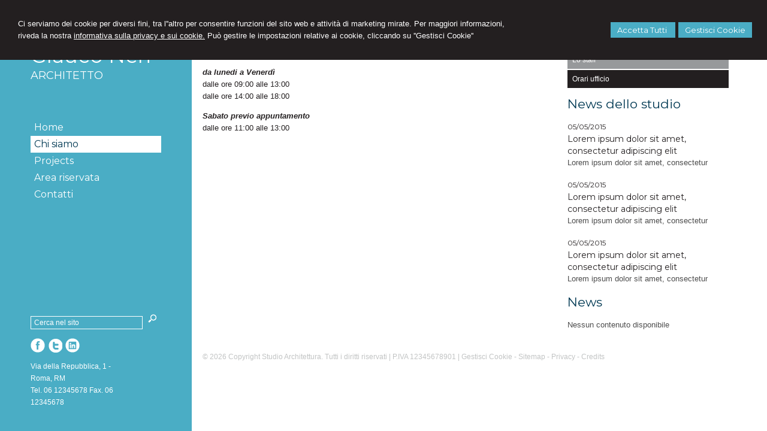

--- FILE ---
content_type: text/html; charset=utf-8
request_url: https://amsterdam.architettomyweb.it/go/5/news/24/lorem-ipsum-dolor-sit-amet-consectetur-adipiscing-elit.aspx
body_size: 4986
content:


<!DOCTYPE html PUBLIC "-//W3C//DTD XHTML 1.0 Transitional//EN" "http://www.w3.org/TR/xhtml1/DTD/xhtml1-transitional.dtd">
<html lang="it" xml:lang="it" xmlns="http://www.w3.org/1999/xhtml">

<head>
    <script type="text/javascript">
        var loc = window.location;
        var baseUrl = loc.protocol + "//" + loc.hostname + (loc.port ? ":" + loc.port : "")
        document.write("<base href='" + baseUrl + "/' />");
    </script>
    <meta http-equiv="Content-Type" content="text/html; charset=utf-8" />
<meta name="author" content="ArchitettoMyWeb" />
<meta name="copyright" content="www.architettomyweb.it" />
<meta http-equiv="content-language" content="IT" />
<meta name="ROBOTS" content="INDEX,FOLLOW" />
<meta name="revisit-after" content="7 days" />
<meta name="google" content="notranslate" />
<meta content="Edge" http-equiv="X-UA-Compatible" />
<meta name="viewport" content="width=device-width" />
<meta name="viewport" content="initial-scale=1.0" />
<meta name="description" content=""/>
<title>Orari ufficio</title>
<link type="text/css" href="https://www.architettomyweb.it/csstemplate/Amsterdam/stile.css" rel="stylesheet" />
<link type="text/css" href="https://www.architettomyweb.it/csstemplate/Amsterdam/responsive.css" rel="stylesheet" />
<link type="text/css" href="https://www.architettomyweb.it/csstemplate/Amsterdam/chrome.css" rel="stylesheet" />
<link type="text/css" href="https://www.architettomyweb.it/csstemplate/Amsterdam/jquery-ui.custom.css" rel="stylesheet" />
<script type="text/javascript" src="https://www.architettomyweb.it/jsTemplate/jquery.js"></script>
<script type="text/javascript" src="https://www.architettomyweb.it/jsTemplate/jquery.nivo.slider.js"></script>
<script type="text/javascript" src="https://www.architettomyweb.it/jsTemplate/jquery.ui.widget.js"></script>
<script type="text/javascript" src="https://www.architettomyweb.it/jsTemplate/jquery.ui.tabs.js"></script>
<script type="text/javascript" src="https://www.architettomyweb.it/jsTemplate/jquery-ui.custom.js"></script>
<script type="text/javascript" src="https://www.architettomyweb.it/jsTemplate/jquery.imagesloaded.min.js"></script>
<script type="text/javascript" src="https://www.architettomyweb.it/jsTemplate/jquery-imagefill.js"></script>
<script type="text/javascript" src="https://www.architettomyweb.it/jsTemplate/jquery.cookie.js"></script>
<script type="text/javascript" src="https://www.architettomyweb.it/jsTemplate/scripts.js"></script>
<script type="text/javascript" src="https://www.architettomyweb.it/csstemplate/Amsterdam/js/scrollpage.js"></script>
<script type="text/javascript" src="https://www.architettomyweb.it/csstemplate/Amsterdam/js/menu.js"></script>
<script type="text/javascript" src="https://www.architettomyweb.it/jsTemplate/jquery.effects.core.js"></script>
<script type="text/javascript" src="https://www.architettomyweb.it/jsTemplate/jquery.effects.slide.js"></script>
<script type="text/javascript" src="https://www.architettomyweb.it/jsTemplate/jquery.effects.bounce.js"></script>
<script type="text/javascript">
$(function () {
 $('.logo').hide();
 $(document).ready(function () {
 runEffect('fade', '.logo');
return false;
});
})
</script>
<script type="text/javascript">
$(function () {
 $('#content').hide();
 $(document).ready(function () {
 runEffect('fade', '#content');
return false;
});
})
</script>


    

    <link href="https://www.architettomyweb.it/csstemplate/cookie.css" rel="stylesheet" />
    
<link type="text/css" href="https://cdnjs.cloudflare.com/ajax/libs/jquery-modal/0.9.1/jquery.modal.min.css" rel="stylesheet" />

</head>
<body class="inner-body">



    <form name="form1" method="post" action="/go/5/news/24/lorem-ipsum-dolor-sit-amet-consectetur-adipiscing-elit.aspx" onsubmit="javascript:return WebForm_OnSubmit();" id="form1">
<div>
<input type="hidden" name="__EVENTTARGET" id="__EVENTTARGET" value="" />
<input type="hidden" name="__EVENTARGUMENT" id="__EVENTARGUMENT" value="" />
<input type="hidden" name="__VIEWSTATE" id="__VIEWSTATE" value="0N/8cmmIhyf31KHqFMMjVXIK08tIHDUoh7G313Ziav3WYS4Myyk4SPexFGmuFuFOSVdNMR7tXAIyzcoKcClRK0u9ZSFfhoImLJbmZunoedyFp5RjZPpISCCFQs7KABCRu1DFrLb+bRgFmK4sWAaZDwXkrwzJSa4WbF/skk1s7zgFgn053bCUZ7qeiwSwBlBTa7DkuVq3pY9ptsO0H+zh4tE4vk5hwJQNOQ2qQX4ew4v/BKIEffyqmP27V3kUo3vX1u8eoBZHC/aZfZdFfr0d11RRnmp38W58o9tiZx9rtBnQWW2Epn1ERJQpDJgl29gfArzuTvJvLJP5YdoA4kDATs9mRrsVGMGsKKfHo3lvX5FUq28wwOd28EV03h6NfuWgL/7Qim02Zv/t8tgGPxPzWGkYhIv2vZcC1CsuQG3YJwXTibXTpTM0J4zUrjDm0Q8T5dwADce5LzsWFp63uOI945P5gLtKMnNn/vRKxWi8S5TUHBPfT1zwryjUCqXp9fJwOodnow==" />
</div>

<script type="text/javascript">
//<![CDATA[
var theForm = document.forms['form1'];
if (!theForm) {
    theForm = document.form1;
}
function __doPostBack(eventTarget, eventArgument) {
    if (!theForm.onsubmit || (theForm.onsubmit() != false)) {
        theForm.__EVENTTARGET.value = eventTarget;
        theForm.__EVENTARGUMENT.value = eventArgument;
        theForm.submit();
    }
}
//]]>
</script>


<script src="/WebResource.axd?d=F73DOFn-rZifRxgqLBCochwEnmf2S9Zqf0Ot_DkAm_jle2KINg_lo8M_2ig0d70z0EcHzDMFGpHRdmjnX7ipS4xdomM1&amp;t=638901845280000000" type="text/javascript"></script>


<script src="/WebResource.axd?d=2KTk_UAw-flfyaN86oR-hWPBYO_8QIejnCYXDP-vHNIgHywAxiGuQun4DFob6U5u_6dnM_Q_Ka0XRcgpBnWHOcxM1aI1&amp;t=638901845280000000" type="text/javascript"></script>
<script type="text/javascript">
//<![CDATA[
function WebForm_OnSubmit() {
if (typeof(ValidatorOnSubmit) == "function" && ValidatorOnSubmit() == false) return false;
return true;
}
//]]>
</script>

<div>

	<input type="hidden" name="__VIEWSTATEGENERATOR" id="__VIEWSTATEGENERATOR" value="90059987" />
	<input type="hidden" name="__VIEWSTATEENCRYPTED" id="__VIEWSTATEENCRYPTED" value="" />
	<input type="hidden" name="__EVENTVALIDATION" id="__EVENTVALIDATION" value="ODBrAtCoqHVY9bz47F9Qz/k/d1FIGgwBDL0sQwUePbDOytnhXwM6Abq/I2Rs/zsWAjuw+f3mMjuMSv3msW4KnXR8B2f8zX8DEbaNDstfw3ewvPB0AURYHRvS3TDEe1LM7ofOQlUK07keV2HfAJtYMUkGvcE=" />
</div>


        <div id="ContentWrapper">
	<div class="banner_consenso_cookie"><div id="testo_banner"><p>Ci serviamo dei cookie per diversi fini, tra l''altro per consentire funzioni del sito web e attività di marketing mirate. Per maggiori informazioni, riveda la nostra <a href="go/13/cookie-policy.aspx" id="lp_link">informativa sulla privacy e sui cookie.</a> Può gestire le impostazioni relative ai cookie, cliccando su ''Gestisci Cookie''</div><div class="pulsanti-banner"><a class="button" onclick="AccettaTuttiCookie();" href="javascript:void(0)">Accetta Tutti </a><a class="button" onclick="GestisciCookie();" href="javascript:Void(0)" title="Gestisci Cookie">Gestisci Cookie</a></p><div id="chiusura_banner"></div></div></div>



 <div id="header-wrapper">
            <a class="menuresponsive" href="javascript:void(0);">
                <img src="https://www.architettomyweb.it/csstemplate/Amsterdam/images/menuresponsive.png" alt="Menu" />
            
                    <span>Menu</span></a>
    <div id="header">
        <div class="logo">
            <div class="txtlogo"><h1><a href="">Glauco Neri</a></h1><p><a href="">ARCHITETTO</a></p></div>
        </div>
          
   
            <!--modulo menu principale-->
            <ul class="menu">
                <li class="parent first"><a href=""><span>Home</span></a></li><li class="parent act"><a class="active" href="go/2/lo-studio.aspx"><span>Chi siamo</span></a><ul class="sub-menu"><li><a  href="go/4/lo-staff.aspx"><span>Lo staff</span></a></li><li><a  class="active" href="go/5/orari-ufficio.aspx"><span>Orari ufficio</span></a></li></ul></li><li class="parent"><a href="go/8/projects.aspx"><span>Projects</span></a></li><li class="parent"><a href="go/areaclienti.aspx"><span>Area riservata</span></a></li><li class="parent last"><a href="go/1/contatti.aspx"><span>Contatti</span></a></li>
            </ul>
            <!--fine menu principale-->
        
            <div id="footer">
                   
   
      <div class="search">
     <input name="ctl00$PanelSeach$TextSearch" type="text" value="Cerca nel sito" id="ctl00_PanelSeach_TextSearch" class="inputsearch" onfocus="if(this.value==&#39;Cerca nel sito&#39;) this.value=&#39;&#39;;" onblur="if(this.value==&#39;&#39;) this.value=&#39;Cerca nel sito&#39;;" />
<input type="submit" name="ctl00$PanelSeach$SearchButton" value="" onclick="javascript:WebForm_DoPostBackWithOptions(new WebForm_PostBackOptions(&quot;ctl00$PanelSeach$SearchButton&quot;, &quot;&quot;, true, &quot;searchSite&quot;, &quot;&quot;, false, false))" id="ctl00_PanelSeach_SearchButton" class="btn-search" />
<span id="ctl00_PanelSeach_ValidatorTextSearch" class="validationError" style="color:Red;visibility:hidden;"></span>


<span id="ctl00_PanelSeach_ValidatorTextSearchBlog" class="validationError" style="color:Red;visibility:hidden;"></span>
                 
             </div>
        
                <ul class="socialnetwork"><li><a href="http://www.facebook.com" target="_blank" ><img src="public/SocialNetwork/facebook_8.png" alt="Facebook" /></a></li><li><a href="http://www.twitter.com" target="_blank" ><img src="public/SocialNetwork/twitter_8.png" alt="Twitter" /></a></li><li><a href="http://www.linkedin.com" target="_blank" ><img src="public/SocialNetwork/linkedin_8.png" alt="Linkedin" /></a></li></ul>  
                <div class="dati-footer">
                    <div class="logo-footer"><div class="txtlogo"><h1>Glauco Neri</h1><p>ARCHITETTO</p></div></div><div class="vcard"><div class="org"><b>Studio Arkitera</b></div><div class="adr"><div class="street-address">Via della Repubblica, 1 - <span class="locality">Roma</span>, <span class="region">RM</span></div><div class="cont">Tel. <span class="tel">06 12345678</span> Fax. <span class="fax">06 12345678</span></div></div></div>
                </div>              
            </div>
    </div>
</div>
        <div id="content-wrapper">
            <div id="content">
                <div class="logo">
                    <div class="txtlogo"><h1><a href="">Glauco Neri</a></h1><p><a href="">ARCHITETTO</a></p></div>
                </div>
                <div id="ctl00_ContenutiPaginaInterna">
		<div id="ctl00_ctl00_ContenutiMain" class="paginainterna">
			<h1>Orari ufficio</h1><p>Orario di apertura/chiusura del nostro studio</p>
<p><em><strong>da lunedi a Venerdì</strong></em><br>dalle ore 09:00 alle 13:00<br>dalle ore 14:00 alle 18:00</p>
<p><em><strong>Sabato previo appuntamento</strong></em><br>dalle ore 11:00 alle 13:00</p>
		</div>

	</div>

 

                 <div id="ctl00_PanelPaginaLaterale" class="page-laterale">
		<div id="ctl00_ctl01_SubMenuInterno" class="submenuinterno">
			<h2>Chi siamo</h2><ul class="submenu-home"><li ><a  href="go/4/lo-staff.aspx"><span>Lo staff</span></a></li><li  class="active"><a  href="go/5/orari-ufficio.aspx"><span>Orari ufficio</span></a></li></ul>
		</div><div id="ctl00_ctl02_PanelPaginaLaterale" class="contentpaginalaterale">
			<div  class="box-laterali"><h2>News dello studio</h2><div class="wrapper-news"><div class="item-news "><p class="date-cal"><span class="month">mag</span><span class="day">5</span></p><p class="date"><span>05/05/2015</span></p><p class="title"><a href="news/24/lorem-ipsum-dolor-sit-amet-consectetur-adipiscing-elit.aspx">Lorem ipsum dolor sit amet, consectetur adipiscing elit</a> <span class="space">/</span> <span class="dataintera">5 maggio 2015</span></p><p class="descrizione">Lorem ipsum dolor sit amet, consectetur </p></div><div class="item-news "><p class="date-cal"><span class="month">mag</span><span class="day">5</span></p><p class="date"><span>05/05/2015</span></p><p class="title"><a href="news/23/lorem-ipsum-dolor-sit-amet-consectetur-adipiscing-elit.aspx">Lorem ipsum dolor sit amet, consectetur adipiscing elit</a> <span class="space">/</span> <span class="dataintera">5 maggio 2015</span></p><p class="descrizione">Lorem ipsum dolor sit amet, consectetur </p></div><div class="item-news  last"><p class="date-cal"><span class="month">mag</span><span class="day">5</span></p><p class="date"><span>05/05/2015</span></p><p class="title"><a href="news/22/lorem-ipsum-dolor-sit-amet-consectetur-adipiscing-elit.aspx">Lorem ipsum dolor sit amet, consectetur adipiscing elit</a> <span class="space">/</span> <span class="dataintera">5 maggio 2015</span></p><p class="descrizione">Lorem ipsum dolor sit amet, consectetur </p></div></div></div><div  class="box-laterali newsfiscali-inner"><h2>News</h2><div class="wrapper-news"><p>Nessun contenuto disponibile</p></div></div>
		</div>
	</div>
                   
            <div id="footer-credits">
                <p class="credits">&copy; 2026 Copyright Studio Architettura. Tutti i diritti riservati  |  P.IVA 12345678901  |  <a  href="javascript:GestisciCookie()">Gestisci Cookie</a> - <a  href="go/7/sitemap.aspx">Sitemap</a> - <a  href="go/6/informativa-sulla-privacy-(dlgs-n-196-2003).aspx">Privacy</a> - <a target="_blank" href="http://www.architettomyweb.it">Credits</a></p>
            </div>
            </div>
        </div>
    
            <!--SCRIPT PER COLORE DI ROSSO CAMPI ERRATI NEI FORM -->
            <script type="text/javascript" src="http://www.architettomyweb.it/jsTemplate/ValidatorForm.js"></script>
            
</div>



    
<script type="text/javascript">
//<![CDATA[
var Page_Validators =  new Array(document.getElementById("ctl00_PanelSeach_ValidatorTextSearch"), document.getElementById("ctl00_PanelSeach_ValidatorTextSearchBlog"));
//]]>
</script>

<script type="text/javascript">
//<![CDATA[
var ctl00_PanelSeach_ValidatorTextSearch = document.all ? document.all["ctl00_PanelSeach_ValidatorTextSearch"] : document.getElementById("ctl00_PanelSeach_ValidatorTextSearch");
ctl00_PanelSeach_ValidatorTextSearch.controltovalidate = "ctl00_PanelSeach_TextSearch";
ctl00_PanelSeach_ValidatorTextSearch.focusOnError = "t";
ctl00_PanelSeach_ValidatorTextSearch.validationGroup = "searchSite";
ctl00_PanelSeach_ValidatorTextSearch.evaluationfunction = "RequiredFieldValidatorEvaluateIsValid";
ctl00_PanelSeach_ValidatorTextSearch.initialvalue = "Cerca nel sito";
var ctl00_PanelSeach_ValidatorTextSearchBlog = document.all ? document.all["ctl00_PanelSeach_ValidatorTextSearchBlog"] : document.getElementById("ctl00_PanelSeach_ValidatorTextSearchBlog");
ctl00_PanelSeach_ValidatorTextSearchBlog.controltovalidate = "ctl00_PanelSeach_TextSearchBlog";
ctl00_PanelSeach_ValidatorTextSearchBlog.focusOnError = "t";
ctl00_PanelSeach_ValidatorTextSearchBlog.enabled = "False";
ctl00_PanelSeach_ValidatorTextSearchBlog.validationGroup = "searchSiteBlog";
ctl00_PanelSeach_ValidatorTextSearchBlog.evaluationfunction = "RequiredFieldValidatorEvaluateIsValid";
ctl00_PanelSeach_ValidatorTextSearchBlog.initialvalue = "";
//]]>
</script>


<script type="text/javascript">
//<![CDATA[

var Page_ValidationActive = false;
if (typeof(ValidatorOnLoad) == "function") {
    ValidatorOnLoad();
}

function ValidatorOnSubmit() {
    if (Page_ValidationActive) {
        return ValidatorCommonOnSubmit();
    }
    else {
        return true;
    }
}
        //]]>
</script>
</form>



     <div class="modal" id="CookieModal">

        <form id="FormCookie">
            <h4>Cookie Policy</h4>
            <p class="mb-3">
                Ci serviamo dei cookie per diversi fini, tra l'altro per consentire funzioni del sito web e attività di marketing mirate. Per maggiori informazioni, riveda la nostra <a href="/cookie-policy/">informativa sulla privacy e sui cookie</a>.
            </p>
            <h4 class="mb-1">Necessari Servizi e cookie</h4>
            <div class="form-group form-check">
                <input type="checkbox" id="BaseCookie" name="BaseCookie" class="form-check-input" disabled checked />
                <label class="form-check-label">
                    Questi servizi sono necessari per il corretto funzionamento di questo sito web: <b>Google Tag Manager e Google Recaptcha</b>
                </label>
            </div>
            <h4 class="mb-1">Cookie funzionali, di prestazione e di interesse</h4>
            <p class=" mb-16">I servizi di analisi ci aiutano ad analizzare l'utilizzo del sito e ottimizzarlo per un'esperienza migliore per tutti</p>
            <div class="form-group form-check mb-16">
                <input class="form-check-input" data-val="true" data-val-required="The GoogleCookie field is required." id="GoogleCookie" name="GoogleCookie" type="checkbox" value="true" />
                <label class="form-check-label" for="GoogleCookie">
                    Google Analytic, Youtube e Google Maps
                </label>
            </div>
            <div class="form-group form-check mb-16">
                <input class="form-check-input" data-val="true" data-val-required="The FacebookCookie field is required." id="FacebookCookie" name="FacebookCookie" type="checkbox" value="true" />
                <label class="form-check-label" for="FacebookCookie">Facebook Pixel</label>
            </div>
            <div class="form-group form-check mb-16">
                <input class="form-check-input" data-val="true" data-val-required="The TwitterCookie field is required." id="TwitterCookie" name="TwitterCookie" type="checkbox" value="true" />
                <label class="form-check-label" for="TwitterCookie">
                    Twitter Pixel
                </label>
            </div>
            <div class="form-group form-check mb-16">
                <input class="form-check-input" data-val="true" data-val-required="The LinkedinCookie field is required." id="LinkedinCookie" name="LinkedinCookie" type="checkbox" value="true" />
                <label class="form-check-label" for="LinkedinCookie">LinkedIn Insight</label>
            </div>
            <div class="my-16 " style="margin-top:10px">
                <button type="button" onclick="AccettaTuttiCookie()" class="button" style="margin-right:10px">Accetta tutti</button>
                <button type="button" onclick="SelezionaCookie()" class="button" style="margin-right:10px">Salva scelta</button>
            </div>
            <input name="GoogleCookie" type="hidden" value="false" /><input name="FacebookCookie" type="hidden" value="false" /><input name="TwitterCookie" type="hidden" value="false" /><input name="LinkedinCookie" type="hidden" value="false" />
        </form>
    </div>
    <script src="https://cdnjs.cloudflare.com/ajax/libs/jquery-modal/0.9.1/jquery.modal.min.js"></script>
    <script src="https://www.architettomyweb.it/jstemplate/CookieSitePolicy.js"></script>

    <script type="text/javascript">
        $(document).ready(function() {
          
});
    </script>
</body>
</html>


--- FILE ---
content_type: text/css
request_url: https://www.architettomyweb.it/csstemplate/Amsterdam/stile.css
body_size: 11917
content:
@import url('menu.css');
@import url('nivo-slider.css');
@import url('form.css');
@import url('icon.css');
@import url(https://fonts.googleapis.com/css?family=Montserrat:400,700);

body
{
	margin: 0;
	padding: 0;    
	font-family: Arial, Helvetica, sans-serif;
	color: #231f20;
	background-color: #fff;
	font-size: 13px;
	line-height: 20px;
}
html, body, form
{
    margin:0;
    padding:0;
   height:100%;

}

#ContentWrapper
{
    position:relative;
    min-height:100%;
}

 #content-home-wrapper, #sliderwrapper, #news-sliderwrapper
{
	width: 100%;
	clear: both;
}
a
{
	color: #003953;
	text-decoration: none;
	outline:none;
}


a:hover
{
	
	text-decoration: underline;
}
  #content-home, #news-slider, #top-header
{
	margin: 0 auto;
	width: 960px;
	clear: both;
}
.last
{
	margin: 0 0 0 0 !important;
}
/*--------------HEADER --------------*/
#header-wrapper
{
    position:fixed;
    height:96%;
    width:12%;
    padding:2% 4%;
    background:#4aadc5;
    z-index:999;
}

#header {
    float: left;
    height: 100%;
    position: relative;
    width: 100%;
    display:block;
}

.logo {
    float:left;
    width:100%;
    text-align:left;
    margin:50px 0px;
}
.logo h1 a
{
    color:#fff;
    text-decoration:none;
    font-size:34px;
    font-weight:normal;
    margin-bottom:0px;
    font-family:'Montserrat', serif; line-height: 35px; 
}
.logo h1 
{
    margin:0px 0px 5px;
    padding:0px;
 }
 .logo p
{
     margin-top:0px;
}
.logo p a
{
    color:#fff;
    text-decoration:none;
    font-family:'Montserrat', serif;
    font-size:18px;
}
.imglogo
{
    float:left;
    width:100%;
    text-align:left;
}
.imglogo img
{
    border:none;
}
.txtlogo
{
   width:100%;
   float:left;
}

.top {
    float: left;
    margin: 20px 0;
    width: 100%;
}
.search {
    float: left;
    margin: 0px;
    padding: 5px 0;
}
.lingue {
    float: left;
  padding: 5px 0;
    margin:0;  
    list-style-type:none;
}

.socialnetwork {
    float: left;
    list-style-type:none;
    margin:0 0px;
    padding: 10px 0 7px;
    z-index:100;
    width:100%;

}
.socialnetwork li{
float:left;
margin-right:5px;
}
.socialnetwork li a img{
border:none;
}
/*--------------FINE HEADER --------------*/


/*-----------------------CONTENT ---------------------*/
#content-wrapper
{
    background:#fff;
}
#content
{
    float:left;
    margin:0px 0 0px 20%;
    width:80%;
}

    #content .logo {
        display:none !important;
    }
.box
{
     
 margin-right:2%;   padding:20px 2%;
    float:left;
    width:32%;
    box-sizing:border-box;
}
.boxpagine
{ width:48%;
}
.box.last
{
    float:left;  margin-bottom:20px;
}

.box-laterali
{
    color:#4D4D4D;
    margin-top:10px;

}
.box-laterali a
{
    color:#231f20;
}
.box-laterali .item-news .title{
 
  text-align:left;

}


.BoxHome {
    float: left;
    position: relative;
    width: 100%;
}
#areaClienti
{
    float:left;
    width:32%;
    margin-right:2%;

}

#blocco-newsletter {
  margin:0;
}
#blocco-newsletter .form {
 
}
.ultime-blog
{
    width:32%;
    float:left;
    margin-right:0px;
}
.ultime-blog a
{
   
    color:#4D4D4D;
}
.itemSearch{
	float:left;
	width:100%;
	margin:10px 0px;
	}
.itemSearch a{
	font-size:14px;
	float:left;
	width:100%;
	}
.itemSearch p{
	margin:0px;
	margin-top:2px;
	float:left;
	width:100%;
	}
.highlight{
	font-weight:bold;
	}
.frasehome
{
    	position:relative;
    float:left;
	color:#fff;
	overflow: hidden;
	
    padding:40px 2% 2%;
    background:url(images/bg-nivo-caption.png);
    background-position:left top;
    background-repeat:no-repeat;
    line-height:25px;
    z-index:2001;
    font-size:28px;
    width:96%;
    margin-top:10px;
    text-align:left;  
}
    .frasehome .prima-riga
    {
        color: #fff;
    font-family: Georgia;
    font-size: 16px;
    font-style: normal;
    font-weight: normal;
    line-height: 20px;
    text-align: left;
    }
       .frasehome p.seconda-riga {
    font-family: Georgia;
    font-style: italic;
    font-weight: normal;  font-size: 14px;
    color:#cfcfcf;
    text-align: left;
}
.page-laterale {
    float: left;
    width: 30%;
}

.paginainterna {
    float: left;
    padding: 0 2%;
    width: 66%;
}.paginainterna.all {

    width: 96%;
}
    .paginainterna p
    {
        text-align:justify
    }
 .paginainterna .area-clienti 
    {
       width:50%;
    }

.ultimi-lavori {
    float: left;
    width: 100%;
}
.box-lavori-home
{
    float:left;
    width:27.33%;
    padding:3%;
    height:200px;    
    margin-bottom:20px;
}
.box-lavori-home .image {
    width:80%;
    position:relative;
    float:left;
    padding:0px 10%;
    overflow:hidden;
    height:160px;
}
.box-lavori-home .testo-lavoro {
    width:100%;
    padding:10px 0%;
    position:relative;
    float:left;
    overflow:hidden;
    text-align:center;
}
.box-lavori-home .testo-lavoro .titolo{
    font-family:'Montserrat', serif;
    font-size:18px;
    color:#003953;
    margin:2px 0px;
    }
.box-lavori-home .testo-lavoro .sottotitolo {
    color:#828486;
    font-style:italic;
    margin:0px;
    font-size:12px;
    line-height:16px;
}
.box-lavori-home img
{     
    width:100%;  
}
.box-lavori-home a
{
    color:#003953;
}
.box-lavori-home  img {
   -webkit-transition: all 0.2s linear;
   -moz-transition: all 0.2s linear;
   -o-transition: all 0.2s linear;
   -ms-transition: all 0.2s linear;
   transition: all 0.2s linear;
}.box-lavori-home:hover img {
   -webkit-transform: scale(1.1,1.1);
   -moz-transform: scale(1.1,1.1);
   -o-transform: scale(1.1,1.1);
   -ms-transform: scale(1.1,1.1);
   transform: scale(1.1,1.1);
}

.item-portfolio .caption
{
    background-color:#4AADC5;
    position:absolute;
    z-index:10;
    bottom:0px;
    width:96%;
    padding:2%;
}
.item-portfolio .caption p
{
 margin:0;
 color:#fff;
}
.item-portfolio
{
    width:31%;
    margin-right:1%;
    float:left;
    overflow:hidden;
    height:280px;
    margin-bottom:10px

}.item-portfolio img
{
    width:100%;

}.item-portfolio  img {
   -webkit-transition: all 0.2s linear;
   -moz-transition: all 0.2s linear;
   -o-transition: all 0.2s linear;
   -ms-transition: all 0.2s linear;
   transition: all 0.2s linear;
}.item-portfolio:hover img {
   -webkit-transform: scale(1.1,1.1);
   -moz-transform: scale(1.1,1.1);
   -o-transform: scale(1.1,1.1);
   -ms-transform: scale(1.1,1.1);
   transform: scale(1.1,1.1);
}           .link-back
{
    clear:both;
}.Gallery
{
    overflow:hidden;
    margin-bottom:10px;
}
/* --------------------------FIEN CONTENT -----------------*/

/*-------------------footer-------------*/

#footer
{
	padding: 10px 0px 0px 0px;
    overflow:hidden;  
    position:absolute;
    bottom:5%;
    left:0%;
    width:100%;
}
#footer p,#footer .vcard
{
	/*padding: 0px 10px;*/
    color:#fff;
}
#footer  a
{
	color: #fff;

}
#footer .dati-footer
{
	float: left;
	width:75%;
}
#footer-credits {
    float:left;
    width:96%;
    padding:20px 2% 10px;
}
#footer-credits p.credits,#footer-credits p.credits a
{
	color:#C2C4C4;
    text-align:left;
    font-size:12px;
    margin:0;
	}
#footer-credits
{
}
#footer .vcard{
   text-align:left;   font-size:12px;
	}
#footer .vcard .org{
    display:none;
	}
#footer .logo-footer h1
{
    color:#fff;
    padding-top:0px;
    margin:0px;
    font-weight:bold;
}
#footer .logo-footer .imglogo img
{
}
#footer .logo-footer .txtlogo 
{
 display:none;
}#footer .logo-footer p
{
        margin:0;
}
 #footer .logo-footer 
{
     float:left;
     margin-right:10px;
}
/*------------------- fine footer-------------*/
h1, h2
{
color: #003953;
	font-size: 21px;
	font-weight: normal;
    font-family: 'Montserrat', serif;
}
.titolo-laterale{
	color: #0F5D79;
}
.titolo-laterale:hover
{
	text-decoration:none;
}
h3
{
	color: #003953;
	font-size: 14px;
	font-weight: normal;
    font-family: 'Montserrat', serif;
	padding-bottom: 10px;
}



/*TAB NEWS STYLE*/

#tabs-news ul
{
	list-style-type: none;
	margin: 0;
	padding: 0;
}
#tabs-news ul li
{
	float: left;
	overflow: hidden;
	height: 27px;
	padding-top: 7px;
}

#tabs-news ul li a
{
	color: #0F5D79;
	padding: 10px 20px;
	background-color: #B7C6D6;
}
#tabs-news ul li a:hover
{
	text-decoration: underline;
}
#tabs-news ul li.ui-state-active a
{
	text-decoration: none;
	background-color: #fff;
}


#tabs-news .ui-tabs-panel
{
	clear: both;
	background-color: #fff;
	margin-top: 5px;
	padding: 10px;
}


#tabs-news .ui-tabs-hide
{
	display: none;
}


.item-news .img{
	float: left;
    margin-right: 2%;
    overflow: hidden;
    width: 10%;
	height:40px;
	}
.item-news .img img{
	width:100%;
}

.share,.data-news{
	
	
    clear:both;
	border-top: 1px dotted #909090;
  border-bottom: 1px dotted #909090;
  margin-bottom: 10px;
  overflow: hidden;
  padding: 1%;
	}
.share p{
    margin:0;
    text-align:right;
	}/*
.share p a{
	float:left;
	margin-left:5px;
	}
.share p span{
	float:left;
	margin-left:5px;
	}*/
.contenutoNewsHome{
    float:left;
    background:#a6d6e4;
    width:100%;
	}
.news h2
{
    margin:0px 0px 15px;
    color:#fff;
    text-align:left;
}
.btn-archivio-news
{
    margin:2px 0 0 0;
    text-align:left;
    display:none
}
.item-news .date-cal{
	float:left;
	margin-right:6%;
	font-size:13px; 
    padding:7px 10px 10px;
    width:35px;
    display:none;
    background-repeat:no-repeat;
	}

.item-news .date-cal .month{
         text-align:center;
         display:block;
         padding:0px 5px; color:#fff;
	}.item-news .date-cal .day{
         
         display:block;
         padding:0px 5px;
         color:#fff;
         font-size:17px;
         text-align:center;
	}
.item-news .date {
    color:#231f20;
    font-family:'Montserrat';
    font-size:12px;
}
.item-news .title {
    color:#003953;
    font-family:'Montserrat';
    font-size:14px;
}
.item-news p
{
	margin: 0px 0 0 0;
}
.item-news p .dataintera,.item-news p .space
{
     display:none;    
}
.item-news p a
{
}
.item-news .leggi-tutto
{
}

 p.date
{
}
.news
{
  
}


.news .item-news p a
{
    color:#231f20;
}
.news .item-news .descrizione{

      
	}
.item-news
{
	margin-top: 0;
	overflow: hidden;
	padding-bottom: 2px;
	position: relative;
    margin-bottom:15px
}

.item-news p a:hover
{
	text-decoration: underline;
}
.item-news p a.readmore
{
	display: none;
	color: #fff;
}
.item-archivio-news{
	float:left;
	width:100%;
	margin:10px 0px;	
}
.item-archivio-news .img{
	float:left;
	width:10%;
	margin:0px 1% 0px 0px;	
}
.item-archivio-news .img img{width:100%;}
.item-archivio-news .date{
	float:left;
	width:89%;

	font-size:11px;
	}
.item-archivio-news .text-news{
	float:left;
	width:89%;
	}
.item-archivio-news .text-news .title{
	float:left;
	width:100%;	
    font-size:14px;
    text-transform:uppercase;
	margin:0px;
	}
.item-archivio-news .text-news .descrizione{
	float:left;
	width:100%;
	margin:0px;
	}
.item-archivio-news .text-news a{
	display:block;
	}

/*Banner Consenso Cookie*/
.banner_consenso_cookie {
  position: fixed;
  z-index: 10000;
  left: 0%;
  top: 0px;
  width: 96%;
  background: #231f20;
  margin: 0px 0% 0px;
  padding: 0px 2%;
}

#testo_banner {
  padding: 10px;
  margin: 0px;
}

  #testo_banner p {
    text-align: center;
    color: #fff;
    margin: 0px;
  }

    #testo_banner p a {
      color: #fff;
      text-decoration: underline;
    }

#chiusura_banner {
  text-align: right;
  display: none;
}
/*Banner Consenso Cookie*/	

--- FILE ---
content_type: text/css
request_url: https://www.architettomyweb.it/csstemplate/Amsterdam/responsive.css
body_size: 4615
content:

/* -----------------------------------
IPAD PORTRAIT
------------------------------------ */

@media only screen and (max-width: 1500px) {
    #header-wrapper {
        padding: 2% 4%;
        width: 17%;
    }
    #content
    {
        float:left;
        margin:30px 5% 0px 25%;
        width:70%;
    }
   
}
@media only screen and (max-width: 1200px) {
    #header-wrapper {
        padding: 2%;
        width: 24%;
        background:#4AADC5;
    }
    #content
    {
        margin:30px 2% 0px 28%;
        width:70%;
    }
   
    .imgresponsive
    {
        width:100%;
    }

}

@media only screen and (max-width: 800px)
{    
    #header .logo {
        display:none !important;
    }
    #content .logo {
        display:inline !important;
        padding:20px 4%;
        width:92%;
        margin:0px;
        background:#A6D6E4;
    }
    #header-wrapper {
        padding: 2% 1%;
        width:auto;
    }
    .maxWidth {
        width:40% !important ;
    }
    .maxWidth #header {
        display:block;
    }
    .miniWidth #header,.miniWidth .menuresponsive span{
        display:none;
    }
    #header {
        display:none;
    }
    #content
    {
        margin:0px 0% 0px 5%;
        width:95%;
    }


   .menuresponsive{
		display:block;
		float:left;		
		padding:0px 5px;
        margin:0px 0;
	}
	.menuresponsive img{float:left;margin-left:0px;}
    .maxWidth .menuresponsive span {
        font-family:'Montserrat';
		display:block;
        float:left;
        color:#fff;
        margin-left:5px;
        font-size:14px;
    }
    #header ul.menu {
        margin:10px 0px;
    }	
#header ul.menu > li{
	text-align:left;
	float:left;
	width:96%;
	padding:2px 2%;
	border-bottom:1px solid #fff;
    height:auto;
	}
#header ul.menu ul{
	display:none; 
	top:auto; 
    left:auto;
	float:left;	
	z-index:906;
	position:relative;  
	padding:5px 1%;
	left:auto;
	background:none;
    width:100%;
    text-align:left;
}


ul.menu > li > a{
	float:left;
	padding:0px;
    line-height:30px!important;border-bottom:none!important;
	}
ul.menu ul li{
	padding:2px 5px;	
      
	}
#header ul.menu > li:hover a,
#header ul.menu > li > a:hover,
#header ul.menu > li > a.current,
#header ul.menu > li > a.active,
#header ul.menu > li > a.actives{
	
	text-decoration:none;
    border-bottom:none;
	}
 
    .prima-riga
    {
        font-size:22px;
    }
   .seconda-riga
    {
        font-size:18px;
    }
    .newsfiscali h2 {

  
  width: 98%;
  margin-bottom:20px;
}
.newsfiscali .item-news {
  
  width: 33%;
}

 .boxcampoform{
    width: 100%!important;
	}

    .item-portfolio {
    margin-bottom: 10px;
    width: 49%;
}
  
.news {
    padding: 15px 5%;
    width: 90%;
}  
    #footer-wrapper {
        position:relative;
        bottom:inherit;
        left:inherit;
        width:98%;
        padding:0px 1%;
        height:auto;
    }
    #content-wrapper {
        padding-bottom:20px;
    }
}


@media only screen and (max-width: 675px)
{
    #blocco-newsletter
    {
        width:90%;
    }
    .newsfiscali
    {
        width:96%;
    }
   
    .nivo-caption
    {
        display:none!important;
    }


      .paginainterna .area-clienti {
    width: 100%;
}

   
}

@media only screen and (max-width: 550px)
{
    #blocco-newsletter .form {
        width:100%;
    }
    .logo-footer
    {
        width:100%;
        border:none;
    }#footer .vcard {
  float: none;
  margin-left: 0px;
  margin-top: 10px;
}
    .paginainterna {
    width:94%; 
    padding:0px 3%;
    margin:0;
    }
    .page-laterale
{
        display:none;
}
    .newsfiscali .item-news {
  
  width: 98%;
}

    .box-lavori-home
    {
        width:44%;
        height:auto;
        margin-bottom:10px;
    }
.input-search, .input-search-blog, .inputsearch, .inputsearchblog {
  border: 1px solid #F5F5F5;
  color: #9D9D9C;
  font-size: 12px;
  padding: 3px 5px;
  width: 75%;
}
    iframe {
        width:100%;
    }

    .search {display:none;
    }
    
    #content
    {
        margin:0px 0% 0px 8%;
        width:92%;
    }
}
@media only screen and (max-width: 500px) {
   
  .item-news .title {
  float: left;
 
}.item-portfolio {
    margin: 0 0 10px;
    width: 100%;
}.boxpagine
{ width:100%;
}
  .box-lavori-home .image {
        width:100%;
        height:auto;
    }
    .box-lavori-home .testo-lavoro {
        width:94%;
        height:auto;
    }

    .socialnetwork {
        float: left;
    }
    
.imglogo {
    float: left;
    width: auto;
}
}

@media only screen and (max-width: 320px) {

}

--- FILE ---
content_type: text/css
request_url: https://www.architettomyweb.it/csstemplate/Amsterdam/menu.css
body_size: 2257
content:
.menuresponsive
{
    display:none;
}
#header ul.menu{
	margin:0;
	clear:both;
	margin-right:0px;
    margin-top:0px;	
    position:relative;
	z-index:50;
    float:left;
    width:100%;
	padding:0 0 0 0px;}

#header ul.menu > li{

	padding:0px;
    float:left;
    width:100%;
	display:inline-block;
    position:relative;
	}
	
#header ul.menu > li > a{
	
	text-decoration:none;
    font-size:16px;
    font-family: 'Montserrat', serif;
	color:#fff;
    display:block;
	padding:4px 6px;      
	}
	
#header ul.menu > li:hover,
#header ul.menu > li.active,
#header ul.menu > li.actives{

	text-decoration:none;
    background:#fff;
}

	#header ul.menu > li:hover a,
#header ul.menu > li > a:hover,
#header ul.menu > li > a.active,
#header ul.menu > li > a.actives{
	
	color:#003953;
    background:#fff;
	text-decoration:none;
	}

	
#header ul.menu > li.first{
	
	}
#header ul.menu > li.last{
	
	}
	
#header  ul.menu ul{
	display:none; 	
	z-index:906;
	position:absolute; 
	background:#fff;	
	padding:5px 0;
    left:100%;
    top:0px;
    min-width:150px;
}

#header  ul.menu ul li > a{
	font-size:15px;
    text-decoration:none;
	color:#4AADC5;
	display:block;
    text-align:left;
    font-family: 'Montserrat', serif;
	}
#header ul.menu > li:hover ul li > a{
	text-decoration:none;
    color:#4AADC5;
	}
#header  ul.menu ul li{
	padding: 2px 10px 0 10px;
	display:block;
}
	
#header ul.menu li:hover ul li > a:hover,
#header ul.menu li:hover ul li.active > a,
#header ul.menu li:hover ul li.actives > a{
	color:#003953;
	text-decoration:none;
}


#header  ul.menu ul ul{
    margin-left: 91px;
    top: 10px;
	}

#header ul.menu li ul li{
	display:block;
	float:none;
	}
	
.sub-menu-3 
{
	width:200px;
	border:3px solid #fff;
			border-radius:10px;
		margin-left:145px!important;
	top:15px!important;		 
	}	
.sub-menu-3 
{
	
	
	}

ul.list, ul.submenu-home {
    list-style-type: none;
    margin-left: 0;
    padding: 0;
}
ul.list li a, ul.submenu-home li a {
    background: #97999B;
    color: #FFFFFF;
    display: block;
    font-size: 12px;
    line-height: 20px;
    list-style: none outside none;
    margin-bottom: 2px;
    padding: 5px 0 5px 8px;
}
ul.list li a:hover, ul.submenu-home li a:hover, ul.submenu-home li.active a {
    background-color: #231f20;
    color: #FFFFFF;
    text-decoration: none ;
}

--- FILE ---
content_type: application/javascript
request_url: https://www.architettomyweb.it/csstemplate/Amsterdam/js/menu.js
body_size: 1933
content:

jQuery(document).ready(function ($) {
    menueffetcs();
    if ($(window).width() > 800) {
        $("#header-wrapper").removeClass("miniWidth");
        $("#header-wrapper").removeClass("maxWidth");
    } else {
        $("#header-wrapper").addClass("miniWidth");
    }
    $(".box-lavori-home .image").imagefill();
    $(".item-portfolio").imagefill();
});
$( window ).resize(function() {
    if ($(window).width() > 800) {
        $("#header-wrapper").removeClass("miniWidth");
        $("#header-wrapper").removeClass("maxWidth");
	} else {
	    $("#header-wrapper").addClass("miniWidth");
		}
});
function menueffetcs(){
    /*SUB MENU*/
    $('ul.menu li').hover(
		function () {
		    if ($(window).width() > 800) {
		    $(this).addClass("actives");
		    $(this).find('> ul').stop(false, true).fadeIn();
		    $(this).find('>ul ul').stop(false, true).fadeOut('fast');
		}
		},
		function () {
		    if ($(window).width() > 800) {
				$(this).removeClass("actives");
				$(this).find('ul').stop(false, true).fadeOut('fast');
			}
		}
		);
    /*END SUB MENU*/
    /*SUB MENU terzolivello*/
    $('ul.menu li.parent ul li').hover(
		function () {
		    if ($(window).width() > 800) {
		    $(this).addClass("actives");
		    $(this).find('> ul').stop(false, true).fadeIn();
		    $(this).find('>ul ul').stop(false, true).fadeOut('fast');
		}
		},
		function () {
		    if ($(window).width() > 800) {
				$(this).removeClass("actives");
				$(this).find('ul').stop(false, true).fadeOut('fast');
			}
		}
		);
    /*END SUB MENU terzolivello*/
	
		$( ".menuresponsive" ).click(function() {
		    if ($(window).width() < 800) {
		        $(".miniWidth").switchClass("miniWidth", "maxWidth", 500);
		        $(".maxWidth").switchClass("maxWidth", "miniWidth", 500);
			}
		});
		$( "ul.menu li" ).click(function() {
		    if ($(window).width() < 800) {
				if($(this).children("ul").length > 0){
					if(!$(this).children("ul").is(":visible")){
						$("ul.menu li ul").slideUp("slow")
					}
					$(this).children("ul").slideToggle("slow");
				}
			}
		});
	}